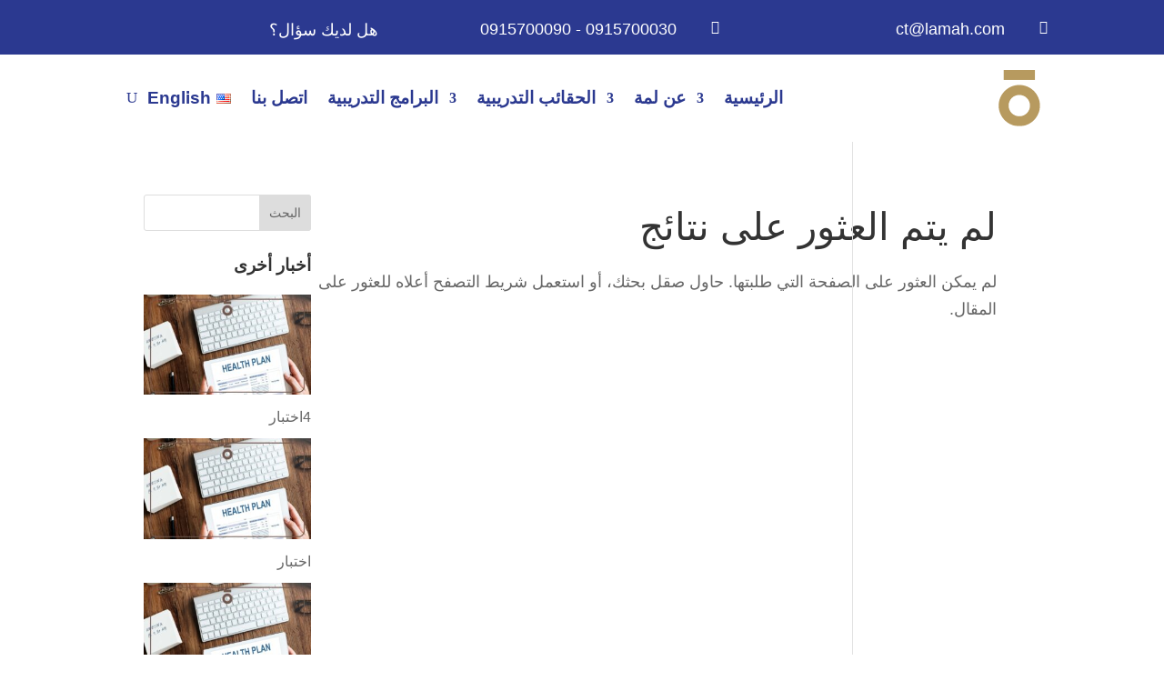

--- FILE ---
content_type: text/css
request_url: https://ct.lamah.com/app/plugins/certificate-generation/public/css/style.css?ver=6.8
body_size: -176
content:
/************* check cert ***************/

#chk-cert-container {
  width: 100%;
  margin: 0 auto;
  padding: 20px;
  border: 1px solid #ccc;
}
#chk-cert-container .form-group {
  margin-bottom: 15px;
}
#chk-cert-container .form-group label {
  display: block;
  margin-bottom: 5px;
}
#chk-cert-container .form-group input[type="number"] {
  width: 100%;
  padding: 5px;
  font-size: 16px;
  border-radius: 3px;
  border: 1px solid #ccc;
}
#chk-cert-container .form-group button {
  padding: 8px 12px;
  font-size: 16px;
  background-color: #4caf50;
  color: #fff;
  border: none;
  border-radius: 3px;
  cursor: pointer;
}

#chk-cert-container table{
  text-align: right !important;
}
#chk-cert-container .valid {
  text-align: center;
  color: green;
  font-weight: 700;
}
#chk-cert-container .invalid {
  text-align: center;
  color: red;
  font-weight: 700;
}


--- FILE ---
content_type: text/css
request_url: https://ct.lamah.com/app/themes/Divi/rtl.css
body_size: 1522
content:
body {
  direction: rtl;
  unicode-bidi: embed; }

.container {
  text-align: right; }

ul.et_pb_side_nav li.side_nav_item, .et-social-icons {
  float: left; }

#top-menu > li:last-child {
  padding-right: 22px; }

#et-secondary-nav li:first-child {
  margin-right: 0; }

#et-secondary-nav > li:last-child {
  margin-right: 15px; }

#top-menu li {
  text-align: right; }

.rtl #top-menu .menu-item-has-children > a:first-child {
  padding-left: 40px;
  padding-right: 20px; }

#top-menu li.mega-menu ul li {
  float: right !important; }

#top-menu li.mega-menu > ul > li:nth-of-type(4n) {
  clear: left; }

#top-menu li.mega-menu > ul > li:nth-of-type(4n+1) {
  clear: right; }

#sidebar .et_pb_widget, .bottom-nav, .et_pb_post, #left-area {
  text-align: right; }

#footer-info {
  float: right; }

.et-social-icons li:last-child {
  margin-left: 0; }

#top-menu > li:first-child, .bottom-nav li:first-child {
  padding-right: 0; }

.widget_search #searchsubmit {
  right: auto;
  left: 0; }

.et_pb_counter_amount {
  float: right;
  text-align: left;
  padding: 1px 1px 1px 3%; }

blockquote {
  border-right: 5px solid;
  padding-right: 20px;
  padding-left: 0;
  border-left: 0; }

.et_pb_text_align_right {
  text-align: right !important; }

.et-pb-controllers a {
  margin-right: 0;
  margin-left: 10px; }

.et_pb_slide_with_image .et_pb_slide_description {
  text-align: right; }

.et_pb_slide_with_image .et_pb_slide_image {
  left: 0; }

.et_pb_tabs_controls li {
  float: right;
  border-left: 1px solid #d9d9d9;
  border-right: none; }

.et_pb_toggle_title:before {
  right: inherit;
  left: 0; }

.et_pb_toggle h5.et_pb_toggle_title {
  padding: 0 0 0 30px; }

#footer-widgets .footer-widget li {
  text-align: right;
  padding: 0 14px 10px 0; }

#footer-widgets .footer-widget li:before {
  left: inherit;
  right: 0; }

.et_pb_filterable_portfolio .et_pb_portfolio_filters ul {
  float: right; }

.comment_avatar {
  left: auto;
  right: 0; }

.comment_area .comment-reply-link {
  right: auto;
  left: 0;
  max-width: 95px; }

.comment_area .comment-reply-link.et_pb_button:hover {
  padding: 0.3em 0.7em 0.3em 2em; }

.comment_area .comment-reply-link.et_pb_button:after {
  content: "\34";
  top: 50%;
  margin-top: -16px;
  left: 0; }

.comment-body {
  padding: 0 100px 0 110px; }

.form-submit {
  text-align: left; }

.et_pb_pricing li {
  padding: 0 14px 28px 0 !important;
  text-align: right; }

.et_pb_pricing li:before {
  left: auto;
  right: 0; }

.et_pb_testimonial_no_image .et_pb_testimonial_description, .et_pb_column_1_3 .et_pb_testimonial_description, .et_pb_column_1_4 .et_pb_testimonial_description, .et_pb_column_3_8 .et_pb_testimonial_description {
  padding-right: 0; }

.et_pb_testimonial_portrait {
  float: right; }

.et_pb_testimonial_description {
  padding-left: 0;
  padding-right: 120px; }

.et_pb_forgot_password {
  text-align: right; }

.woocommerce ul.products li.product, .woocommerce-page ul.products li.product {
  float: right; }

li.product.last {
  clear: left; }

.woocommerce ul.products li.product, .woocommerce-page ul.products li.product {
  margin: 0 0 5.5% 5.5% !important; }

.woocommerce ul.products li.last, .woocommerce-page ul.products li.last {
  margin-left: 0 !important; }

.archive.et_left_sidebar.woocommerce .et-l--post ul.products li.product:nth-child(3n),
.archive.et_right_sidebar.woocommerce .et-l--post ul.products li.product:nth-child(3n) {
  margin-left: 0 !important;
  clear: left !important; }

.archive.et_left_sidebar.woocommerce .et-l--post ul.products li.product:nth-child(3n+1),
.archive.et_right_sidebar.woocommerce .et-l--post ul.products li.product:nth-child(3n+1) {
  margin-right: 0 !important;
  margin-left: 60px !important; }

.archive.et_left_sidebar.woocommerce .et-l--post ul.products li.product.last,
.archive.et_right_sidebar.woocommerce .et-l--post ul.products li.product.last {
  margin-right: 0 !important;
  margin-left: 60px !important; }

.et_header_style_split #et_top_search,
.et_header_style_centered #et_top_search {
  margin-left: 0;
  margin-right: 22px; }

span.et_close_search_field,
.et-search-form {
  right: auto;
  left: 0; }

.et_header_style_slide .et_mobile_menu li li {
  padding-right: 5%;
  padding-left: 0; }

#main-header #mobile_menu {
  text-align: right; }

#main-header .et_mobile_menu li ul,
.et_pb_menu .et_mobile_menu li ul,
.et_pb_fullwidth_menu .et_mobile_menu li ul {
  padding-left: 0;
  padding-right: 10px; }

@media all and (min-width: 981px) {
  .et_vertical_nav #et_search_icon:before {
    right: 0; }
  .et_vertical_nav.et_header_style_centered #et_search_icon:before {
    left: auto; }
  .et_vertical_nav.et_header_style_split #et_top_search {
    margin-right: 0; }
  .et_vertical_nav.et_header_style_split #et_search_icon:before {
    left: auto; }
  .et_fixed_nav.et_header_style_slide #main-header {
    right: 0;
    -webkit-transition: right 0.8s cubic-bezier(0.77, 0, 0.175, 1), background 0.4s ease-in-out, opacity 0.4s cubic-bezier(0.77, 0, 0.175, 1), transform 0.4s ease-in-out;
    -webkit-transition: right 0.8s cubic-bezier(0.77, 0, 0.175, 1), background 0.4s cubic-bezier(0.77, 0, 0.175, 1), opacity 0.4s cubic-bezier(0.77, 0, 0.175, 1), -webkit-transform 0.4s ease-in-out;
    transition: right 0.8s cubic-bezier(0.77, 0, 0.175, 1), background 0.4s cubic-bezier(0.77, 0, 0.175, 1), opacity 0.4s cubic-bezier(0.77, 0, 0.175, 1), -webkit-transform 0.4s ease-in-out;
    transition: right 0.8s cubic-bezier(0.77, 0, 0.175, 1), background 0.4s cubic-bezier(0.77, 0, 0.175, 1), opacity 0.4s cubic-bezier(0.77, 0, 0.175, 1), transform 0.4s ease-in-out;
    transition: right 0.8s cubic-bezier(0.77, 0, 0.175, 1), background 0.4s cubic-bezier(0.77, 0, 0.175, 1), opacity 0.4s cubic-bezier(0.77, 0, 0.175, 1), transform 0.4s ease-in-out, -webkit-transform 0.4s ease-in-out; } }

@media all and (max-width: 980px) {
  .et_full_width_page.woocommerce ul.products li.product.last, .et_full_width_page.woocommerce-page ul.products li.product.last, .et_pb_pagebuilder_layout ul.products li.product.last, .et_pb_pagebuilder_layout ul.products li.product.last {
    margin-right: 0 !important; }
  .et_header_style_centered .et_menu_container .mobile_menu_bar, .et_header_style_split .et_menu_container .mobile_menu_bar {
    left: 5px;
    right: auto; }
  .et_header_style_centered #main-header .mobile_nav, .et_header_style_split #main-header .mobile_nav {
    text-align: right; }
  .rtl.et_fixed_nav.et_header_style_slide #main-header {
    right: 0 !important; } }

@media all and (max-width: 980px) and (min-width: 768px) {
  .woocommerce ul.products li.product:nth-child(2n) {
    float: right; }
  .woocommerce ul.products li.product:nth-child(3n) {
    margin-left: 0 !important; }
  .woocommerce ul.products li.product, .woocommerce-page ul.products li.product {
    margin: 0 0 53px 32px !important; }
  .woocommerce ul.products li.product:nth-child(3n+1) {
    margin-right: 0 !important; }
  .archive.et_left_sidebar.woocommerce .et-l--post ul.products li.product.last,
  .archive.et_right_sidebar.woocommerce .et-l--post ul.products li.product.last {
    margin-left: 32px !important; } }

@media all and (max-width: 767px) {
  .et_pb_slide_with_image .et_pb_slide_description {
    text-align: center; }
  .woocommerce ul.products li.product, .woocommerce-page ul.products li.product {
    margin-left: 0 !important; }
  #comment-wrap li.comment article.comment-body {
    padding: 0 100px 0 0; }
  .comment_area .comment-reply-link {
    max-width: none;
    float: left; } }

@media all and (max-width: 479px) {
  #comment-wrap li.comment article.comment-body {
    padding: 0 50px 0 0; } }

#et_top_search {
  float: left; }

#et-secondary-menu .et-cart-info {
  margin-left: 0;
  margin-right: 15px; }

#et-top-navigation {
  float: left; }

#et-secondary-menu {
  float: left; }

#et-info {
  float: right; }

.rtl.et_header_style_left #top-menu,
.rtl.et_header_style_left .fullwidth-menu,
.rtl.et_header_style_left nav#top-menu-nav,
.rtl.et_header_style_left nav.fullwidth-menu-nav {
  float: right; }

.rtl #et-secondary-nav > .menu-item-has-children > a:first-child,
.rtl #top-menu > .menu-item-has-children > a:first-child {
  padding-right: 0;
  padding-left: 20px; }

.rtl #et-secondary-nav > .menu-item-has-children > a:first-child:after,
.rtl #top-menu > .menu-item-has-children > a:first-child:after {
  right: unset;
  left: 0; }

.rtl.et_header_style_left #et-top-navigation .et-cart-info,
.rtl.et_header_style_split #et-top-navigation .et-cart-info {
  float: right; }

.rtl.et_header_style_left #et_top_search,
.rtl.et_header_style_left #et_mobile_nav_menu {
  float: right; }

.rtl.et_header_style_left #et-top-navigation .et-cart-info,
.rtl.et_header_style_split #et-top-navigation .et-cart-info,
.rtl.et_header_style_centered #et-top-navigation .et-cart-info {
  margin: -2px 22px 0 0; }

.rtl.et_header_style_left .et-cart-info span:before {
  margin-right: 0;
  margin-left: 10px; }

.rtl.et_header_style_left #et_top_search {
  margin: 3px 22px 0 0; }

.rtl.et_header_style_centered #et_search_icon:before {
  left: 0;
  right: 3px; }

.rtl.et_header_style_slide .et_slide_in_menu_container {
  left: -100%;
  right: unset;
  -webkit-transition: left 0.8s cubic-bezier(0.77, 0, 0.175, 1);
  transition: left 0.8s cubic-bezier(0.77, 0, 0.175, 1); }

.rtl.et_header_style_slide #page-container {
  right: 0;
  -webkit-transition: right 0.8s cubic-bezier(0.77, 0, 0.175, 1), margin-top 0.4s ease-in-out !important;
  transition: right 0.8s cubic-bezier(0.77, 0, 0.175, 1), margin-top 0.4s ease-in-out !important; }

.rtl.et_header_style_slide .et_slide_in_menu_container span.et_mobile_menu_arrow {
  left: 0;
  right: unset; }

.rtl .et_slide_menu_top a.et-cart-info {
  float: left; }

@media all and (max-width: 980px) {
  .rtl.et_header_style_left #et-top-navigation .et-cart-info,
  .rtl.et_header_style_left #et_top_search,
  .rtl.et_header_style_left #et_mobile_nav_menu {
    float: left; }
  .rtl.et_header_style_left #et-top-navigation .et-cart-info {
    margin-top: 5px;
    float: right; }
  .rtl.et_header_style_left #et_top_search {
    margin: 0 0 0 35px;
    float: right; } }

@media all and (max-width: 980px) {
  .et_pb_shop ul.products.columns-1 li.product,
  .et_pb_shop ul.products.columns-2 li.product,
  .et_pb_shop ul.products.columns-3 li.product,
  .et_pb_shop ul.products.columns-4 li.product,
  .et_pb_shop ul.products.columns-5 li.product,
  .et_pb_shop ul.products.columns-6 li.product,
  .et_pb_wc_related_products ul.products.columns-1 li.product,
  .et_pb_wc_related_products ul.products.columns-2 li.product,
  .et_pb_wc_related_products ul.products.columns-3 li.product,
  .et_pb_wc_related_products ul.products.columns-4 li.product,
  .et_pb_wc_related_products ul.products.columns-5 li.product,
  .et_pb_wc_related_products ul.products.columns-6 li.product,
  .et_pb_wc_upsells ul.products.columns-1 li.product,
  .et_pb_wc_upsells ul.products.columns-2 li.product,
  .et_pb_wc_upsells ul.products.columns-3 li.product,
  .et_pb_wc_upsells ul.products.columns-4 li.product,
  .et_pb_wc_upsells ul.products.columns-5 li.product,
  .et_pb_wc_upsells ul.products.columns-6 li.product {
    margin-left: 4% !important;
    margin-right: 0 !important; }
  .et_pb_shop ul.products.columns-1 li:nth-child(2n+2),
  .et_pb_shop ul.products.columns-2 li:nth-child(2n+2),
  .et_pb_shop ul.products.columns-3 li:nth-child(2n+2),
  .et_pb_shop ul.products.columns-4 li:nth-child(2n+2),
  .et_pb_shop ul.products.columns-5 li:nth-child(2n+2),
  .et_pb_shop ul.products.columns-6 li:nth-child(2n+2),
  .et_pb_wc_related_products ul.products.columns-1 li:nth-child(2n+2),
  .et_pb_wc_related_products ul.products.columns-2 li:nth-child(2n+2),
  .et_pb_wc_related_products ul.products.columns-3 li:nth-child(2n+2),
  .et_pb_wc_related_products ul.products.columns-4 li:nth-child(2n+2),
  .et_pb_wc_related_products ul.products.columns-5 li:nth-child(2n+2),
  .et_pb_wc_related_products ul.products.columns-6 li:nth-child(2n+2),
  .et_pb_wc_upsells ul.products.columns-1 li:nth-child(2n+2),
  .et_pb_wc_upsells ul.products.columns-2 li:nth-child(2n+2),
  .et_pb_wc_upsells ul.products.columns-3 li:nth-child(2n+2),
  .et_pb_wc_upsells ul.products.columns-4 li:nth-child(2n+2),
  .et_pb_wc_upsells ul.products.columns-5 li:nth-child(2n+2),
  .et_pb_wc_upsells ul.products.columns-6 li:nth-child(2n+2) {
    margin-left: 0 !important; } }


/*# sourceMappingURL=rtl.css.map*/

--- FILE ---
content_type: text/css
request_url: https://ct.lamah.com/app/et-cache/author/6/et-divi-dynamic-tb-29691-tb-31066-late.css
body_size: 81
content:
@font-face{font-family:FontAwesome;font-style:normal;font-weight:400;font-display:block;src:url(//ct.lamah.com/app/themes/Divi/core/admin/fonts/fontawesome/fa-regular-400.eot);src:url(//ct.lamah.com/app/themes/Divi/core/admin/fonts/fontawesome/fa-regular-400.eot?#iefix) format("embedded-opentype"),url(//ct.lamah.com/app/themes/Divi/core/admin/fonts/fontawesome/fa-regular-400.woff2) format("woff2"),url(//ct.lamah.com/app/themes/Divi/core/admin/fonts/fontawesome/fa-regular-400.woff) format("woff"),url(//ct.lamah.com/app/themes/Divi/core/admin/fonts/fontawesome/fa-regular-400.ttf) format("truetype"),url(//ct.lamah.com/app/themes/Divi/core/admin/fonts/fontawesome/fa-regular-400.svg#fontawesome) format("svg")}@font-face{font-family:FontAwesome;font-style:normal;font-weight:900;font-display:block;src:url(//ct.lamah.com/app/themes/Divi/core/admin/fonts/fontawesome/fa-solid-900.eot);src:url(//ct.lamah.com/app/themes/Divi/core/admin/fonts/fontawesome/fa-solid-900.eot?#iefix) format("embedded-opentype"),url(//ct.lamah.com/app/themes/Divi/core/admin/fonts/fontawesome/fa-solid-900.woff2) format("woff2"),url(//ct.lamah.com/app/themes/Divi/core/admin/fonts/fontawesome/fa-solid-900.woff) format("woff"),url(//ct.lamah.com/app/themes/Divi/core/admin/fonts/fontawesome/fa-solid-900.ttf) format("truetype"),url(//ct.lamah.com/app/themes/Divi/core/admin/fonts/fontawesome/fa-solid-900.svg#fontawesome) format("svg")}@font-face{font-family:FontAwesome;font-style:normal;font-weight:400;font-display:block;src:url(//ct.lamah.com/app/themes/Divi/core/admin/fonts/fontawesome/fa-brands-400.eot);src:url(//ct.lamah.com/app/themes/Divi/core/admin/fonts/fontawesome/fa-brands-400.eot?#iefix) format("embedded-opentype"),url(//ct.lamah.com/app/themes/Divi/core/admin/fonts/fontawesome/fa-brands-400.woff2) format("woff2"),url(//ct.lamah.com/app/themes/Divi/core/admin/fonts/fontawesome/fa-brands-400.woff) format("woff"),url(//ct.lamah.com/app/themes/Divi/core/admin/fonts/fontawesome/fa-brands-400.ttf) format("truetype"),url(//ct.lamah.com/app/themes/Divi/core/admin/fonts/fontawesome/fa-brands-400.svg#fontawesome) format("svg")}
.et_parallax_bg.et_parallax_bg__sticky,.et_pb_sticky.et_pb_section_parallax_sticky .et_parallax_bg:not(.et_parallax_bg__sticky),.et_pb_sticky .et_pb_section_parallax_sticky .et_parallax_bg:not(.et_parallax_bg__sticky){display:none}.et_pb_sticky.et_pb_section_parallax_sticky .et_parallax_bg.et_parallax_bg__sticky,.et_pb_sticky .et_pb_section_parallax_sticky .et_parallax_bg.et_parallax_bg__sticky{display:block}.et_builder_inner_content.has_et_pb_sticky{z-index:inherit}.et-db #et-boc .et-l #et-fb-app .et_pb_column.has_et_pb_sticky,.et_pb_column.has_et_pb_sticky{z-index:20}.et-l--header .et-db #et-boc .et-l #et-fb-app .et_pb_column.has_et_pb_sticky,.et-l--header .et_pb_column.has_et_pb_sticky{z-index:30}.et-l--footer .et-db #et-boc .et-l #et-fb-app .et_pb_column.has_et_pb_sticky,.et-l--footer .et_pb_column.has_et_pb_sticky{z-index:10}.et_pb_sticky_placeholder{opacity:0!important}.et_pb_sticky .et_overlay.et_pb_inline_icon_sticky:before,.et_pb_sticky .et_pb_inline_icon_sticky:before{content:attr(data-icon-sticky)!important}body .et-script-temporary-measurement{opacity:0}

--- FILE ---
content_type: text/javascript
request_url: https://ct.lamah.com/app/plugins/divi-responsive-helper/assets/public/js/mobile-parallax.min.js?ver=2.5.5
body_size: -8
content:
jQuery(document).ready(function(e){var t;null!==navigator.userAgent.match(/Android|webOS|iPhone|iPad|iPod|BlackBerry|IEMobile|Opera Mini/)&&(t=function(a){var r=a.offset().top,a=r+a.outerHeight(),n=e(window).scrollTop(),t=n+e(window).height();return n<a&&r<t},e(window).scroll(function(){var a=".et_parallax_bg_wrap .et_parallax_bg";0<e(a).length&&(e(a).addClass("pac_drh_parallax"),e(".pac_drh_parallax").each(function(){var a,r=e(this),n=r.parent();t(n)&&(a=n.offset().top,r=r.parent(".et_pb_fullscreen").length&&e(window).height()>n.innerHeight()?e(window).height():n.innerHeight(),n=.3*e(window).height()+r,r="translate(0, "+.3*(e(window).scrollTop()+e(window).height()-a)+"px)",e(".pac_drh_parallax").css({height:n,"-webkit-transform":r,"-moz-transform":r,"-ms-transform":r,transform:r}))}))}))});

--- FILE ---
content_type: text/javascript
request_url: https://ct.lamah.com/app/plugins/certificate-generation/public/js/script.js?ver=1.0
body_size: 149
content:
$(document).ready(function() {
  $("#verifyButton").click(function(event) {
    event.preventDefault(); // Prevent default button click behavior

    var certificateNumber = $("#certificateNumber").val();
    
    // Send form data using AJAX
    $.ajax({
      type: "POST",
      url: "/wp-json/certificate-validation/v1/validate",
      data: {
        certificateNumber: certificateNumber
      },
      success: function(response) {
        displayResult(response.message, response.className);
        if(response.className == 'valid'){
          createTable(response.results);
        }
      },
      error: function(xhr, status, error) {
        console.log(error);
      }
    });
  });
});

function displayResult(message, className) {
// Create popup content
var content = $("#result");
content.empty();
content.append(`<h3 class="${className}">${message}</h3>`);
                  
}


function createTable(results) {
  // Create popup content
  var content = $("#result");
  var table = $(`
  
  <table>
      <tr>
          <th>الرقم التسلسلي</th>
          <th>الاسم</th>
          <th>اسم الدورة</th>
          <th>تاريخ إصدار الشهادة</th>
      </tr>
      <tr>
          <td> ${results.serialNum} </td>
          <td> ${results.studentName} </td>
          <td> ${results.courseName} </td>
          <td> ${results.endDate} </td>
      </tr>
  </table>
  
  
  `);
  content.append(table);
                    
  }

--- FILE ---
content_type: image/svg+xml
request_url: https://ct.lamah.com/app/uploads/2024/04/logo-01.svg
body_size: -117
content:
<?xml version="1.0" encoding="UTF-8"?> <svg xmlns="http://www.w3.org/2000/svg" id="Layer_1" data-name="Layer 1" viewBox="0 0 500 500"><defs><style> .cls-1 { fill: #b79a5f; } </style></defs><rect class="cls-1" x="110.97" width="277.6" height="88.47"></rect><path class="cls-1" d="m249.77,221.59c51.95,0,94.97,42.21,94.97,94.97s-42.21,94.97-94.97,94.97-94.97-42.21-94.97-94.97,42.21-94.97,94.97-94.97m0-88.47c-101.46,0-183.44,81.98-183.44,183.44s81.98,183.44,183.44,183.44,183.44-81.98,183.44-183.44-81.98-183.44-183.44-183.44h0Z"></path></svg> 

--- FILE ---
content_type: application/javascript; charset=UTF-8
request_url: https://cts.lamah.com/cdn-cgi/challenge-platform/h/g/scripts/jsd/fd468eb09fcf/main.js?
body_size: 4211
content:
window._cf_chl_opt={uTFG0:'g'};~function(p0,b,C,f,U,g,N,O){p0=j,function(A,E,ps,e,v,K){for(ps={A:302,E:292,v:261,K:272,X:331,i:328,F:277,x:297,P:326},e=j,v=A();!![];)try{if(K=parseInt(e(ps.A))/1+parseInt(e(ps.E))/2+-parseInt(e(ps.v))/3+parseInt(e(ps.K))/4+parseInt(e(ps.X))/5*(parseInt(e(ps.i))/6)+parseInt(e(ps.F))/7+-parseInt(e(ps.x))/8*(parseInt(e(ps.P))/9),E===K)break;else v.push(v.shift())}catch(X){v.push(v.shift())}}(d,796196),b=this||self,C=b[p0(274)],f={},f[p0(335)]='o',f[p0(287)]='s',f[p0(307)]='u',f[p0(310)]='z',f[p0(246)]='n',f[p0(248)]='I',f[p0(304)]='b',U=f,b[p0(322)]=function(A,E,K,X,pI,pa,ph,p5,F,x,P,Y,B,z){if(pI={A:252,E:299,v:241,K:252,X:299,i:349,F:249,x:340,P:340,Y:259,B:240,m:290,k:348,z:266},pa={A:351,E:290,v:278},ph={A:295,E:293,v:323,K:237},p5=p0,E===null||E===void 0)return X;for(F=s(E),A[p5(pI.A)][p5(pI.E)]&&(F=F[p5(pI.v)](A[p5(pI.K)][p5(pI.X)](E))),F=A[p5(pI.i)][p5(pI.F)]&&A[p5(pI.x)]?A[p5(pI.i)][p5(pI.F)](new A[(p5(pI.P))](F)):function(W,p6,y){for(p6=p5,W[p6(pa.A)](),y=0;y<W[p6(pa.E)];W[y+1]===W[y]?W[p6(pa.v)](y+1,1):y+=1);return W}(F),x='nAsAaAb'.split('A'),x=x[p5(pI.Y)][p5(pI.B)](x),P=0;P<F[p5(pI.m)];Y=F[P],B=l(A,E,Y),x(B)?(z=B==='s'&&!A[p5(pI.k)](E[Y]),p5(pI.z)===K+Y?i(K+Y,B):z||i(K+Y,E[Y])):i(K+Y,B),P++);return X;function i(W,y,p4){p4=j,Object[p4(ph.A)][p4(ph.E)][p4(ph.v)](X,y)||(X[y]=[]),X[y][p4(ph.K)](W)}},g=p0(253)[p0(247)](';'),N=g[p0(259)][p0(240)](g),b[p0(337)]=function(A,E,pQ,p7,v,K,X,i){for(pQ={A:260,E:290,v:290,K:270,X:237,i:236},p7=p0,v=Object[p7(pQ.A)](E),K=0;K<v[p7(pQ.E)];K++)if(X=v[K],X==='f'&&(X='N'),A[X]){for(i=0;i<E[v[K]][p7(pQ.v)];-1===A[X][p7(pQ.K)](E[v[K]][i])&&(N(E[v[K]][i])||A[X][p7(pQ.X)]('o.'+E[v[K]][i])),i++);}else A[X]=E[v[K]][p7(pQ.i)](function(F){return'o.'+F})},O=function(pY,pP,px,pi,pK,p9,E,K,X){return pY={A:245,E:303},pP={A:262,E:237,v:262,K:285,X:262,i:298,F:237,x:298},px={A:290},pi={A:290,E:298,v:295,K:293,X:323,i:293,F:323,x:306,P:237,Y:306,B:237,m:237,k:262,z:237,W:262,y:295,Z:293,R:323,n:306,G:306,H:237,S:262,o:237,V:285},pK={A:332,E:298},p9=p0,E=String[p9(pY.A)],K={'h':function(i){return null==i?'':K.g(i,6,function(F,pp){return pp=j,pp(pK.A)[pp(pK.E)](F)})},'g':function(i,F,x,pd,P,Y,B,z,W,y,Z,R,G,H,S,o,V,L){if(pd=p9,i==null)return'';for(Y={},B={},z='',W=2,y=3,Z=2,R=[],G=0,H=0,S=0;S<i[pd(pi.A)];S+=1)if(o=i[pd(pi.E)](S),Object[pd(pi.v)][pd(pi.K)][pd(pi.X)](Y,o)||(Y[o]=y++,B[o]=!0),V=z+o,Object[pd(pi.v)][pd(pi.i)][pd(pi.X)](Y,V))z=V;else{if(Object[pd(pi.v)][pd(pi.K)][pd(pi.F)](B,z)){if(256>z[pd(pi.x)](0)){for(P=0;P<Z;G<<=1,H==F-1?(H=0,R[pd(pi.P)](x(G)),G=0):H++,P++);for(L=z[pd(pi.Y)](0),P=0;8>P;G=L&1|G<<1,H==F-1?(H=0,R[pd(pi.B)](x(G)),G=0):H++,L>>=1,P++);}else{for(L=1,P=0;P<Z;G=L|G<<1.12,H==F-1?(H=0,R[pd(pi.P)](x(G)),G=0):H++,L=0,P++);for(L=z[pd(pi.Y)](0),P=0;16>P;G=1&L|G<<1,F-1==H?(H=0,R[pd(pi.m)](x(G)),G=0):H++,L>>=1,P++);}W--,0==W&&(W=Math[pd(pi.k)](2,Z),Z++),delete B[z]}else for(L=Y[z],P=0;P<Z;G=1&L|G<<1.41,F-1==H?(H=0,R[pd(pi.z)](x(G)),G=0):H++,L>>=1,P++);z=(W--,0==W&&(W=Math[pd(pi.W)](2,Z),Z++),Y[V]=y++,String(o))}if(''!==z){if(Object[pd(pi.y)][pd(pi.Z)][pd(pi.R)](B,z)){if(256>z[pd(pi.Y)](0)){for(P=0;P<Z;G<<=1,H==F-1?(H=0,R[pd(pi.P)](x(G)),G=0):H++,P++);for(L=z[pd(pi.n)](0),P=0;8>P;G=L&1|G<<1.39,F-1==H?(H=0,R[pd(pi.P)](x(G)),G=0):H++,L>>=1,P++);}else{for(L=1,P=0;P<Z;G=L|G<<1,F-1==H?(H=0,R[pd(pi.m)](x(G)),G=0):H++,L=0,P++);for(L=z[pd(pi.G)](0),P=0;16>P;G=G<<1.7|1&L,H==F-1?(H=0,R[pd(pi.H)](x(G)),G=0):H++,L>>=1,P++);}W--,0==W&&(W=Math[pd(pi.S)](2,Z),Z++),delete B[z]}else for(L=Y[z],P=0;P<Z;G=G<<1.48|L&1,H==F-1?(H=0,R[pd(pi.o)](x(G)),G=0):H++,L>>=1,P++);W--,W==0&&Z++}for(L=2,P=0;P<Z;G=G<<1|1.63&L,H==F-1?(H=0,R[pd(pi.o)](x(G)),G=0):H++,L>>=1,P++);for(;;)if(G<<=1,H==F-1){R[pd(pi.o)](x(G));break}else H++;return R[pd(pi.V)]('')},'j':function(i,pF,pj){return pF={A:306},pj=p9,i==null?'':i==''?null:K.i(i[pj(px.A)],32768,function(F,pD){return pD=pj,i[pD(pF.A)](F)})},'i':function(i,F,x,pA,P,Y,B,z,W,y,Z,R,G,H,S,o,L,V){for(pA=p9,P=[],Y=4,B=4,z=3,W=[],R=x(0),G=F,H=1,y=0;3>y;P[y]=y,y+=1);for(S=0,o=Math[pA(pP.A)](2,2),Z=1;Z!=o;V=G&R,G>>=1,0==G&&(G=F,R=x(H++)),S|=Z*(0<V?1:0),Z<<=1);switch(S){case 0:for(S=0,o=Math[pA(pP.A)](2,8),Z=1;o!=Z;V=R&G,G>>=1,0==G&&(G=F,R=x(H++)),S|=(0<V?1:0)*Z,Z<<=1);L=E(S);break;case 1:for(S=0,o=Math[pA(pP.A)](2,16),Z=1;o!=Z;V=G&R,G>>=1,0==G&&(G=F,R=x(H++)),S|=(0<V?1:0)*Z,Z<<=1);L=E(S);break;case 2:return''}for(y=P[3]=L,W[pA(pP.E)](L);;){if(H>i)return'';for(S=0,o=Math[pA(pP.A)](2,z),Z=1;o!=Z;V=R&G,G>>=1,G==0&&(G=F,R=x(H++)),S|=(0<V?1:0)*Z,Z<<=1);switch(L=S){case 0:for(S=0,o=Math[pA(pP.v)](2,8),Z=1;Z!=o;V=G&R,G>>=1,0==G&&(G=F,R=x(H++)),S|=Z*(0<V?1:0),Z<<=1);P[B++]=E(S),L=B-1,Y--;break;case 1:for(S=0,o=Math[pA(pP.A)](2,16),Z=1;Z!=o;V=G&R,G>>=1,0==G&&(G=F,R=x(H++)),S|=Z*(0<V?1:0),Z<<=1);P[B++]=E(S),L=B-1,Y--;break;case 2:return W[pA(pP.K)]('')}if(Y==0&&(Y=Math[pA(pP.X)](2,z),z++),P[L])L=P[L];else if(L===B)L=y+y[pA(pP.i)](0);else return null;W[pA(pP.F)](L),P[B++]=y+L[pA(pP.x)](0),Y--,y=L,0==Y&&(Y=Math[pA(pP.v)](2,z),z++)}}},X={},X[p9(pY.E)]=K.h,X}(),Q();function h(A,pB,pr){return pB={A:327},pr=p0,Math[pr(pB.A)]()>A}function Q(pH,pG,pR,pU,A,E,v,K,X){if(pH={A:256,E:242,v:291,K:283,X:319,i:319,F:294,x:317},pG={A:291,E:283,v:317},pR={A:300},pU=p0,A=b[pU(pH.A)],!A)return;if(!a())return;(E=![],v=A[pU(pH.E)]===!![],K=function(pT,i){(pT=pU,!E)&&(E=!![],i=c(),I(i.r,function(F){J(A,F)}),i.e&&M(pT(pR.A),i.e))},C[pU(pH.v)]!==pU(pH.K))?K():b[pU(pH.X)]?C[pU(pH.i)](pU(pH.F),K):(X=C[pU(pH.x)]||function(){},C[pU(pH.x)]=function(pq){pq=pU,X(),C[pq(pG.A)]!==pq(pG.E)&&(C[pq(pG.v)]=X,K())})}function a(pw,pE,A,E,v,K){return pw={A:256,E:296,v:244},pE=p0,A=b[pE(pw.A)],E=3600,v=Math[pE(pw.E)](+atob(A.t)),K=Math[pE(pw.E)](Date[pE(pw.v)]()/1e3),K-v>E?![]:!![]}function j(p,D,A){return A=d(),j=function(r,E,u){return r=r-236,u=A[r],u},j(p,D)}function c(pJ,p8,v,K,X,i,F){p8=(pJ={A:301,E:318,v:342,K:286,X:324,i:321,F:320,x:273,P:314,Y:239,B:313,m:321,k:265},p0);try{return v=C[p8(pJ.A)](p8(pJ.E)),v[p8(pJ.v)]=p8(pJ.K),v[p8(pJ.X)]='-1',C[p8(pJ.i)][p8(pJ.F)](v),K=v[p8(pJ.x)],X={},X=KZfL4(K,K,'',X),X=KZfL4(K,K[p8(pJ.P)]||K[p8(pJ.Y)],'n.',X),X=KZfL4(K,v[p8(pJ.B)],'d.',X),C[p8(pJ.m)][p8(pJ.k)](v),i={},i.r=X,i.e=null,i}catch(x){return F={},F.r={},F.e=x,F}}function M(K,X,py,pf,i,F,x,P,Y,B,m,k){if(py={A:271,E:264,v:256,K:308,X:311,i:352,F:267,x:350,P:338,Y:279,B:238,m:288,k:269,z:275,W:311,y:289,Z:258,R:311,n:346,G:255,H:311,S:333,o:341,V:311,L:339,pZ:334,pR:336,pn:281,pG:315,pH:330,pS:303},pf=p0,!h(.01))return![];F=(i={},i[pf(py.A)]=K,i[pf(py.E)]=X,i);try{x=b[pf(py.v)],P=pf(py.K)+b[pf(py.X)][pf(py.i)]+pf(py.F)+x.r+pf(py.x),Y=new b[(pf(py.P))](),Y[pf(py.Y)](pf(py.B),P),Y[pf(py.m)]=2500,Y[pf(py.k)]=function(){},B={},B[pf(py.z)]=b[pf(py.W)][pf(py.y)],B[pf(py.Z)]=b[pf(py.R)][pf(py.n)],B[pf(py.G)]=b[pf(py.H)][pf(py.S)],B[pf(py.o)]=b[pf(py.V)][pf(py.L)],m=B,k={},k[pf(py.pZ)]=F,k[pf(py.pR)]=m,k[pf(py.pn)]=pf(py.pG),Y[pf(py.pH)](O[pf(py.pS)](k))}catch(z){}}function l(A,E,v,pc,p2,K){p2=(pc={A:325,E:349,v:268,K:349,X:257},p0);try{return E[v][p2(pc.A)](function(){}),'p'}catch(X){}try{if(E[v]==null)return void 0===E[v]?'u':'x'}catch(i){return'i'}return A[p2(pc.E)][p2(pc.v)](E[v])?'a':E[v]===A[p2(pc.K)]?'p5':E[v]===!0?'T':!1===E[v]?'F':(K=typeof E[v],p2(pc.X)==K?T(A,E[v])?'N':'f':U[K]||'?')}function T(A,E,pg,p1){return pg={A:316,E:316,v:295,K:345,X:323,i:270,F:305},p1=p0,E instanceof A[p1(pg.A)]&&0<A[p1(pg.E)][p1(pg.v)][p1(pg.K)][p1(pg.X)](E)[p1(pg.i)](p1(pg.F))}function d(po){return po='XMLHttpRequest,XOMn3,Set,chlApiClientVersion,style,success,event,toString,fvZZm6,/jsd/r/0.07541183858113791:1762825132:43ck7Kk19cTES3uw7uTBYDMoo4Xx7OHS6usLX3KyOpo/,isNaN,Array,/invisible/jsd,sort,uTFG0,map,push,POST,navigator,bind,concat,api,parent,now,fromCharCode,number,split,bigint,from,onerror,xhr-error,Object,_cf_chl_opt;KNEqH2;URvKb1;fYyPt8;iYSva3;PFUFS5;PVOaD4;cTQlY3;UqXk5;KNBj1;ufnVg7;CGIa2;tyhN0;hqRub8;KZfL4;nZlNH7;Wffcb8;gGaE6,getPrototypeOf,chlApiRumWidgetAgeMs,__CF$cv$params,function,chlApiUrl,includes,keys,2611131wlAOtS,pow,http-code:,error,removeChild,d.cookie,/b/ov1/0.07541183858113791:1762825132:43ck7Kk19cTES3uw7uTBYDMoo4Xx7OHS6usLX3KyOpo/,isArray,ontimeout,indexOf,msg,316408SRRIGW,contentWindow,document,chlApiSitekey,postMessage,10715635wECmRB,splice,open,status,source,onload,loading,sid,join,display: none,string,timeout,OOUF6,length,readyState,1387580DUgJrk,hasOwnProperty,DOMContentLoaded,prototype,floor,10496RebsXh,charAt,getOwnPropertyNames,error on cf_chl_props,createElement,480769jJRaNN,KHvu,boolean,[native code],charCodeAt,undefined,/cdn-cgi/challenge-platform/h/,cloudflare-invisible,symbol,_cf_chl_opt,detail,contentDocument,clientInformation,jsd,Function,onreadystatechange,iframe,addEventListener,appendChild,body,KZfL4,call,tabIndex,catch,12591vPxbNM,random,6sWFnDp,stringify,send,3587975iSDFik,4s6rGANkynublXRcB1fUvLOKZawFP8CohtEdSz23VMHm$7W0gT+e-5JpYQDIjx9iq,QKbrq5,errorInfoObject,object,chctx,nZlNH7'.split(','),d=function(){return po},d()}function I(A,E,pz,pk,pm,pt,pu,v,K){pz={A:256,E:338,v:279,K:238,X:308,i:311,F:352,x:347,P:242,Y:288,B:269,m:282,k:250,z:330,W:303,y:329},pk={A:251},pm={A:280,E:343,v:263},pt={A:288},pu=p0,v=b[pu(pz.A)],K=new b[(pu(pz.E))](),K[pu(pz.v)](pu(pz.K),pu(pz.X)+b[pu(pz.i)][pu(pz.F)]+pu(pz.x)+v.r),v[pu(pz.P)]&&(K[pu(pz.Y)]=5e3,K[pu(pz.B)]=function(pv){pv=pu,E(pv(pt.A))}),K[pu(pz.m)]=function(pb){pb=pu,K[pb(pm.A)]>=200&&K[pb(pm.A)]<300?E(pb(pm.E)):E(pb(pm.v)+K[pb(pm.A)])},K[pu(pz.k)]=function(pC){pC=pu,E(pC(pk.A))},K[pu(pz.z)](O[pu(pz.W)](JSON[pu(pz.y)](A)))}function s(A,pO,p3,E){for(pO={A:241,E:260,v:254},p3=p0,E=[];A!==null;E=E[p3(pO.A)](Object[p3(pO.E)](A)),A=Object[p3(pO.v)](A));return E}function J(v,K,pS,pl,X,i,F){if(pS={A:309,E:242,v:343,K:281,X:284,i:344,F:343,x:243,P:276,Y:281,B:284,m:264,k:312},pl=p0,X=pl(pS.A),!v[pl(pS.E)])return;K===pl(pS.v)?(i={},i[pl(pS.K)]=X,i[pl(pS.X)]=v.r,i[pl(pS.i)]=pl(pS.F),b[pl(pS.x)][pl(pS.P)](i,'*')):(F={},F[pl(pS.Y)]=X,F[pl(pS.B)]=v.r,F[pl(pS.i)]=pl(pS.m),F[pl(pS.k)]=K,b[pl(pS.x)][pl(pS.P)](F,'*'))}}()